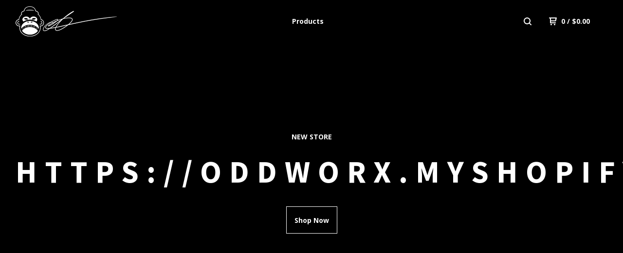

--- FILE ---
content_type: text/html; charset=utf-8
request_url: https://oddworx.bigcartel.com/
body_size: 4734
content:
<!DOCTYPE html>
  <head>
    <title>oddworx &mdash; Home</title>
    <meta charset="utf-8">
    <meta name="viewport" content="width=device-width, initial-scale=1.0, maximum-scale=1.0, user-scalable=no" />
    <link href="/theme_stylesheets/72209899/1623170938/theme.css" media="screen" rel="stylesheet" type="text/css">
    <script src="//ajax.googleapis.com/ajax/libs/jquery/1.11.3/jquery.min.js" type="text/javascript"></script>
    <script src="https://assets.bigcartel.com/theme_assets/91/1.4.10/theme.js?v=1" type="text/javascript"></script>
    <!-- Served from Big Cartel Storefront -->
<!-- Big Cartel generated meta tags -->
<meta name="generator" content="Big Cartel" />
<meta name="author" content="oddworx" />
<meta name="description" content="Art, Design, and Cool Stuff by Alex Solis" />
<meta name="referrer" content="strict-origin-when-cross-origin" />
<meta name="theme_name" content="Neat" />
<meta name="theme_version" content="1.4.10" />
<meta property="og:type" content="website" />
<meta property="og:site_name" content="oddworx" />
<meta property="og:title" content="oddworx" />
<meta property="og:url" content="https://oddworx.bigcartel.com/" />
<meta property="og:description" content="Art, Design, and Cool Stuff by Alex Solis" />
<meta name="twitter:card" content="summary_large_image" />
<meta name="twitter:title" content="oddworx" />
<meta name="twitter:description" content="Art, Design, and Cool Stuff by Alex Solis" />
<!-- end of generated meta tags -->

<!-- Big Cartel generated link tags -->
<link rel="preconnect" href="https://fonts.googleapis.com" />
<link rel="preconnect" href="https://fonts.gstatic.com" crossorigin="true" />
<link rel="stylesheet" href="//fonts.googleapis.com/css?family=Open+Sans:300,400,500,700|Source+Sans+Pro:300,400,500,700&amp;display=swap" type="text/css" title="Google Fonts" />
<link rel="canonical" href="https://oddworx.bigcartel.com/" />
<link rel="alternate" href="https://oddworx.bigcartel.com/products.xml" type="application/rss+xml" title="Product Feed" />
<link rel="icon" href="/favicon.svg" type="image/svg+xml" />
<link rel="icon" href="/favicon.ico" type="image/x-icon" />
<link rel="apple-touch-icon" href="/apple-touch-icon.png" />
<!-- end of generated link tags -->

<!-- Big Cartel generated structured data -->
<script type="application/ld+json">
{"@context":"https://schema.org","@type":"BreadcrumbList","itemListElement":[{"@type":"ListItem","position":1,"name":"Home","item":"https://oddworx.bigcartel.com/"}]}
</script>
<script type="application/ld+json">
[{"@context":"https://schema.org","@type":"WebSite","name":"oddworx","description":"Art, Design, and Cool Stuff by Alex Solis","url":"https://oddworx.bigcartel.com","potentialAction":{"@type":"SearchAction","target":{"@type":"EntryPoint","urlTemplate":"https://oddworx.bigcartel.com/products?search={search_term_string}"},"query-input":"required name=search_term_string"}},{"@context":"https://schema.org","@type":"Organization","name":"oddworx","description":"Art, Design, and Cool Stuff by Alex Solis","url":"https://oddworx.bigcartel.com"}]
</script>
<script type="application/ld+json">
{"@context":"https://schema.org","@type":"ItemList","name":"Featured Products","itemListElement":[{"@type":"ListItem","name":"New Store","position":1,"url":"https://oddworx.bigcartel.com/product/icons-unmasked-book"}]}
</script>

<!-- end of generated structured data -->

<script>
  window.bigcartel = window.bigcartel || {};
  window.bigcartel = {
    ...window.bigcartel,
    ...{"account":{"id":1637833,"host":"oddworx.bigcartel.com","bc_host":"oddworx.bigcartel.com","currency":"USD","country":{"code":"US","name":"United States"}},"theme":{"name":"Neat","version":"1.4.10","colors":{"primary_text_color":"#1b1b1b","link_text_color":"#919191","link_hover_color":"#1b1b1b","background_color":"#000000","button_background_color":null,"button_text_color":null,"button_hover_background_color":null}},"checkout":{"payments_enabled":false},"page":{"type":"home"}}
  }
</script>
<script type="text/javascript">
  var _bcaq = _bcaq || [];
  _bcaq.push(['_setUrl','stats1.bigcartel.com']);_bcaq.push(['_trackVisit','1637833']);
  (function() {
    var bca = document.createElement('script'); bca.type = 'text/javascript'; bca.async = true;
    bca.src = '/stats.min.js';
    var s = document.getElementsByTagName('script')[0]; s.parentNode.insertBefore(bca, s);
  })();
</script>
<script src="/assets/currency-formatter-e6d2ec3fd19a4c813ec8b993b852eccecac4da727de1c7e1ecbf0a335278e93a.js"></script>
  </head>
  <body id="home" class="theme">
  <div class="wrap">
	    <header class="home has_featured">
      <div class="logo image">
        <a href="/" title="oddworx">
          
            <img src="https://assets.bigcartel.com/theme_images/22629146/logo_sig.png?auto=format&fit=max&w=400" alt="oddworx">
          
        </a>
      </div>
      <nav class="sections">
        <ul class="navigation">
          <li><a href="/products" title="Products">Products</a></li>
          
        </ul>
      </nav>
      <nav class="utility">
        <ul>
          
            <li>
              <a href="#search">
                <svg xmlns="http://www.w3.org/2000/svg" width="16" height="16" viewBox="0 0 16 16"><path d="M15.707 14.293l-3.112-3.092-.006-.004c.882-1.197 1.411-2.597 1.411-4.197 0-3.859-3.141-7-7-7s-7 3.1-7 7 3.141 7 7 7c1.575 0 3.025-.529 4.196-1.41v.006l3.093 3.111c.199.193.411.293.711.293s.512-.098.707-.293c.391-.407.393-1.007-.007-1.414zm-8.707-2.293c-2.757 0-5-2.243-5-5s2.243-5 5-5 5 2.2 5 5-2.243 5-5 5z"/></svg>
              </a>
            </li>
          
          <li class="cart">
            <a href="/cart">
              <svg xmlns="http://www.w3.org/2000/svg" width="16" height="16" viewBox="0 0 16 16"><path d="M15.202 0h-14.188c-.561 0-1.014.4-1.014 1s.453 1 1 1h1v9c0 .6.5 1 1 1h10c.56 0 1-.447 1-1s-.44-1-1-1h-9v-2h9.175c.56 0 1.124-.435 1.259-.97l1.536-6.06c.136-.57-.17-.97-.77-.97zm-2.596 6h-8.606v-4h9.397l-.791 4z"/><circle cx="4.5" cy="14.5" r="1.5"/><circle cx="11.5" cy="14.5" r="1.5"/></svg>
              0 <span class="desktop">/ <span class="currency_sign">$</span>0.00</span>
            </a>
          </li>
          <li>
            <a href="#nav" class="nav_trigger mobile">
              <svg xmlns="http://www.w3.org/2000/svg" width="16" height="10" viewBox="0 0 16 10"><path d="M15.5 0h-15c-.276 0-.5.2-.5.5v1c0 .3.2.5.5.5h15c.276 0 .5-.2.5-.5v-1c0-.3-.2-.5-.5-.5zM15.5 4h-15c-.276 0-.5.2-.5.5v1c0 .3.2.5.5.5h15c.276 0 .5-.2.5-.5v-1c0-.3-.2-.5-.5-.5zM15.5 8h-15c-.276 0-.5.2-.5.5v1c0 .3.2.5.5.5h15c.276 0 .5-.224.5-.5v-1c0-.3-.2-.5-.5-.5z"/></svg>
            </a>
          </li>
        </ul>
      </nav>
    </header>

    <div class="mobile_nav">
  		<a href="#" class="close_nav">
  			<svg xmlns="http://www.w3.org/2000/svg" width="15" height="15" viewBox="0 0 10 10"><path d="M7.924 6.51l-2.474-2.475 2.475-2.475c.196-.195.196-.512 0-.707l-.708-.753c-.195-.195-.512-.195-.707 0l-2.474 2.521-2.475-2.475c-.195-.195-.512-.195-.707 0l-.707.754c-.196.195-.196.5 0 .707l2.475 2.475-2.475 2.428c-.196.195-.196.5 0 .707l.707.7c.195.2.5.2.7 0l2.475-2.475 2.481 2.482c.195.2.5.2.7 0l.707-.707c.204-.217.183-.517-.017-.707z"/></svg>
  		</a>
  		<ul>
  		  <li><a href="/products" title="Products">Products</a></li>
  		  
  		  <li><a href="/contact" title="Contact">Contact</a></li>
  		</ul>
	  </div>
    
      
    <section class="slideshow">
      
      
      <div class="featured_holder">
  	    <div class="featured">
          <p>new store</p>
          <h2>https://oddworx.myshopify.com/</h2>
          <a href="/products" class="button">Shop Now</a>
        </div>
      </div>
      
    </section>
   


  <section class="content">
    <h1>Featured</h1>
    
    <div class="subheader">
      <p>Artwork & Products by Alex Solis</p>
    </div>
    
    
  	  
  	  	<ul class="products_list">
    			
    				<li class="product sold">
    					<a href="/product/icons-unmasked-book">
    						<img alt="Image of New Store" src="https://assets.bigcartel.com/missing.png?auto=format&fit=max&w=900">
    						<b>New Store</b>
    						<i><span class="currency_sign">$</span>1.00</i>
    						
    								<em>Sold Out</em>
    							
    					</a>
    				</li>
    			
  	    </ul>
  	  
    
  </section>

    

    <footer>
      <nav class="footernav">
        <ul>
          <li><a href="/" title="oddworx">Home</a></li>
          
          <li><a href="/contact" title="Contact">Contact</a></li>
          
            <li><a href="http://cargocollective.com/oddworx">Back to site</a></li>
          
        </ul>
      </nav>
  	  
    	  <ul class="social_footer">
    	    
    	      <li><a href="http://twitter.com/alexmdc7" title="Follow us on Twitter"><svg id="twitter" xmlns="http://www.w3.org/2000/svg" width="36" height="36" viewBox="0 150.857 612 490.298" enable-background="new 0 150.857 612 490.298"><path d="M605.886 208.899c-22.068 9.841-45.777 16.493-70.667 19.486 25.397-15.318 44.908-39.572 54.106-68.477-23.776 14.186-50.104 24.48-78.14 30.037-22.442-24.058-54.426-39.088-89.817-39.088-67.956 0-123.055 55.41-123.055 123.765 0 9.7 1.083 19.144 3.182 28.207-102.265-5.171-192.933-54.438-253.625-129.322-10.587 18.287-16.659 39.547-16.659 62.228 0 42.944 21.726 80.833 54.744 103.024-20.172-.637-39.15-6.206-55.729-15.478-.012.52-.012 1.041-.012 1.561 0 59.97 42.418 109.988 98.709 121.366-10.331 2.833-21.193 4.345-32.417 4.345-7.932 0-15.637-.777-23.152-2.222 15.662 49.169 61.103 84.959 114.946 85.956-42.112 33.195-95.172 52.981-152.823 52.981-9.933 0-19.725-.588-29.352-1.726 54.456 35.116 119.138 55.612 188.619 55.612 226.33 0 350.101-188.601 350.101-352.164 0-5.367-.123-10.698-.361-16.016 24.039-17.458 44.903-39.264 61.402-64.075z"/></svg></a>
    	    
    	    
    	      <li><a href="http://facebook.com/oddworx" title="Friend us on Facebook"><svg xmlns="http://www.w3.org/2000/svg" width="36" height="36" viewBox="157.162 90 297.799 612" enable-background="new 157.162 90 297.799 612"><path d="M369.036 193.795h85.68v-103.795h-121.054c-97.553 19.707-98.776 108.936-98.776 108.936v105.753h-77.724v102.938h77.724v294.373h108.324v-294.617h102.081l9.67-102.938h-111.017v-75.521c-.123-33.171 25.092-35.129 25.092-35.129z"/></svg></a>
    	    
    	    
    	      <li><a href="http://alexmdc.tumblr.com" title="Follow us on Tumblr"><svg xmlns="http://www.w3.org/2000/svg" width="36" height="36" viewBox="117.504 90 377.114 611.937" enable-background="new 117.504 90 377.114 611.937"><path d="M493.272 571.276c-14.566 13.832-55.692 26.194-55.692 26.194-115.179 27.907-107.957-66.464-107.957-66.464v-189.72h144.31v-96.818h-144.31v-154.468h-87.883c-11.383 139.658-124.236 164.628-124.236 164.628v87.394h67.81v224.604c-.979 62.424 36.475 92.656 36.475 92.656 115.056 89.964 272.83 9.67 272.83 9.67v-99.021l-1.347 1.345z"/></svg></a>
    	    
    	    
    	    	<li><a href="http://instagram.com/alexmdc" title="Follow us on Instagram"><svg xmlns="http://www.w3.org/2000/svg" width="36" height="36" viewBox="0 90 612 612" enable-background="new 0 90 612 612"><path d="M540.273 90h-468.546c-39.536 0-71.727 32.191-71.727 71.727v468.67c0 39.412 32.191 71.603 71.727 71.603h468.67c39.535 0 71.726-32.191 71.726-71.727v-468.546c-.123-39.414-32.436-71.727-71.85-71.727zm-234.273 190.332c63.893 0 115.668 51.775 115.668 115.668s-51.775 115.668-115.668 115.668-115.668-51.775-115.668-115.668 51.775-115.668 115.668-115.668zm236.232 327.787c0 13.097-10.771 23.868-23.868 23.868h-425.952c-13.097 0-23.868-10.771-23.868-23.868v-259.61h56.304c-3.917 15.178-6.12 31.212-6.12 47.491 0 103.551 83.966 187.272 187.272 187.272s187.272-83.721 187.272-187.272c0-16.524-2.204-32.313-6.12-47.491h55.08v259.61zm0-353.001c0 13.097-10.771 23.868-23.868 23.868h-69.769c-13.097 0-23.868-10.771-23.868-23.868v-69.768c0-13.097 10.771-23.868 23.868-23.868h69.769c13.097 0 23.868 10.771 23.868 23.868v69.768z"/></svg></a></li>
    	    
    	  </ul>
  	  
     
    </footer>

    
      <form action="/products" method="get" class="search">
        <input type="text" name="search" id="search" placeholder="Search products...">
		<a href="#" class="close_search">
			<svg xmlns="http://www.w3.org/2000/svg" width="15" height="15" viewBox="0 0 10 10"><path d="M7.924 6.51l-2.474-2.475 2.475-2.475c.196-.195.196-.512 0-.707l-.708-.753c-.195-.195-.512-.195-.707 0l-2.474 2.521-2.475-2.475c-.195-.195-.512-.195-.707 0l-.707.754c-.196.195-.196.5 0 .707l2.475 2.475-2.475 2.428c-.196.195-.196.5 0 .707l.707.7c.195.2.5.2.7 0l2.475-2.475 2.481 2.482c.195.2.5.2.7 0l.707-.707c.204-.217.183-.517-.017-.707z"/></svg>
		</a>
      </form>
    
  </div>
  <script>
    $(function() {
  		if ($('.slides-container').length) { 
  			$('.slideshow').superslides({
  				hashchange: false,
  				pagination:false,
  				play: 6000
  			});
  		}
    });
  </script>
  
<script defer src="https://static.cloudflareinsights.com/beacon.min.js/vcd15cbe7772f49c399c6a5babf22c1241717689176015" integrity="sha512-ZpsOmlRQV6y907TI0dKBHq9Md29nnaEIPlkf84rnaERnq6zvWvPUqr2ft8M1aS28oN72PdrCzSjY4U6VaAw1EQ==" data-cf-beacon='{"rayId":"9bfe8ef1283ec77b","version":"2025.9.1","serverTiming":{"name":{"cfExtPri":true,"cfEdge":true,"cfOrigin":true,"cfL4":true,"cfSpeedBrain":true,"cfCacheStatus":true}},"token":"44d6648085c9451aa740849b0372227e","b":1}' crossorigin="anonymous"></script>
</body>
</html>